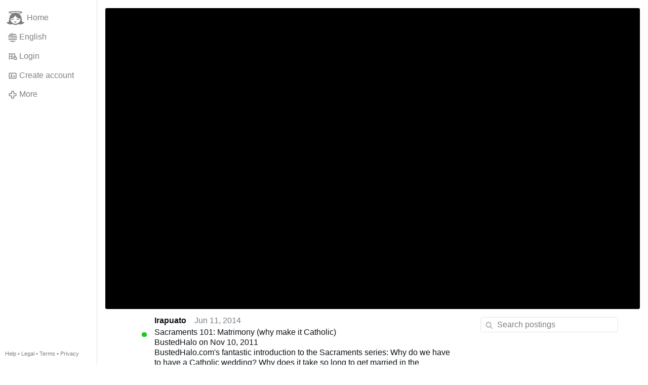

--- FILE ---
content_type: text/html; charset=utf-8
request_url: https://gloria.tv/post/zv8qAzdvKKsM44ny8i2McYvEx
body_size: 4658
content:
<!DOCTYPE html><html lang="en"><head><meta charset="utf-8"><meta name="viewport" content="width=device-width,initial-scale=1,minimum-scale=0.5,maximum-scale=2"><meta name="language" content="en"><title>Sacraments 101: Matrimony (why make it Catholic) – Gloria.tv</title><link rel="stylesheet" href="/style/VwxYVANw84D92PDpeAQMLm2WV"><script src="/script/zhHUwDK4W1us4R1vprptsMeZ8" async></script><script type="application/json">{"language":"S2mQ8XjTcSwL3q8noxk8XEbJo","i18n":{"datetime":{"plural":"['one','other'][(n!=1)?1:0]","year-1":"last year","year-0":"this year","year+1":"next year","year-one":"{#} year ago","year-other":"{#} years ago","year+one":"in {#} year","year+other":"in {#} years","month-1":"last month","month-0":"this month","month+1":"next month","month-one":"{#} month ago","month-other":"{#} months ago","month+one":"in {#} month","month+other":"in {#} months","week-1":"last week","week-0":"this week","week+1":"next week","week-one":"{#} week ago","week-other":"{#} weeks ago","week+one":"in {#} week","week+other":"in {#} weeks","day-1":"yesterday","day-0":"today","day+1":"tomorrow","day-one":"{#} day ago","day-other":"{#} days ago","day+one":"in {#} day","day+other":"in {#} days","hour-0":"this hour","hour-one":"{#} hour ago","hour-other":"{#} hours ago","hour+one":"in {#} hour","hour+other":"in {#} hours","minute-0":"this minute","minute-one":"{#} minute ago","minute-other":"{#} minutes ago","minute+one":"in {#} minute","minute+other":"in {#} minutes","second-0":"now","second-one":"{#} second ago","second-other":"{#} seconds ago","second+one":"in {#} second","second+other":"in {#} seconds","sunday-1":"last Sunday","sunday+1":"next Sunday","monday-1":"last Monday","monday+1":"next Monday","tuesday-1":"last Tuesday","tuesday+1":"next Tuesday","wednesday-1":"last Wednesday","wednesday+1":"next Wednesday","thursday-1":"last Thursday","thursday+1":"next Thursday","friday-1":"last Friday","friday+1":"next Friday","saturday-1":"last Saturday","saturday+1":"next Saturday"},"wysiwyg":{"image":"Insert image","attach":"Attach files","smileys":"Smilies","link":"Insert link","bold":"Bold","italic":"Italic","underline":"Underline","striketrough":"Strikethrough","textcolor":"Text color","backcolor":"Background color","clear":"Clear format"}},"user":null,"synchronizer":"oA0PzL9wvFCs0SE9Ayak2czz7GzgjlVccf1K1ZXeMOKMfv0nCBoXDLMHekKgGT2yITopAqhIyJr2fkS2m4HIg5R8J0EB7yk7B7zkxLI","session":"EUPcQEnwb1YiFJw2QyBSpVnGkDeTYBboVzAruynik398HnKHqCNxQoRLhUMOH6LZHt6AfpArTF0zrdNeJWw9jwy6nyDji8OdSCeiCUUSkdlq","websocket":{"url":"wss://ws0001.gloria.tv/"}}</script><link rel="canonical" href="/post/zv8qAzdvKKsM44ny8i2McYvEx"><link rel="prev" href="/post/sTkWeBZcRAgv4LA3PFi7bQzbh"><link rel="next" href="/post/Sk9U9raH6CMZ6cJA7g7rtdRZR"><link rel="icon" sizes="any" href="/assets/favicon.svg" type="image/svg+xml"><link rel="icon" sizes="any" href="/assets/favicon.ico"><link rel="apple-touch-icon" sizes="180x180" href="/assets/apple-touch-icon.png"><link rel="manifest" href="/assets/manifest.webmanifest"><meta name="referrer" content="origin-when-cross-origin"><meta name="robots" content="noindex"><meta name="google" content="notranslate"><meta property="og:url" content="https://gloria.tv/post/zv8qAzdvKKsM44ny8i2McYvEx"><meta property="og:type" content="video.other"><meta property="og:video:release_date" content="63569734958471065"><meta property="og:title" content="Sacraments 101: Matrimony (why make it Catholic)"><meta property="og:image" content="https://seedus0275.gloriatv.net/storage1/p5tzmmzv4q9bvtilsb2jc3wc0d1nvi81w5fuqoy?secure=ibM49M97iG_7-aEtzWqaWw&amp;expires=1768984132&amp;scale=4096"></head><body><div class="frame"><nav><ul class="menu"><li><a href="/" data-load="{}"><svg viewBox="0 0 24 24" class="icon home"><use xlink:href="/icon/mascot#icon"></use></svg><svg viewBox="0 0 24 24" class="icon home"><use xlink:href="/icon/mascotinverse#icon"></use></svg>Home</a></li><li><a href="/languages/" data-dialog="{&quot;languages&quot;:&quot;&quot;}"><span class="figure icon"><svg xmlns="http://www.w3.org/2000/svg" style="border-radius:50%" viewBox="0 0 512 512"><path fill="#eee" d="M256 0h256v64l-32 32 32 32v64l-32 32 32 32v64l-32 32 32 32v64l-256 32L0 448v-64l32-32-32-32v-64z"/><path fill="#d80027" d="M224 64h288v64H224zm0 128h288v64H256zM0 320h512v64H0zm0 128h512v64H0z"/><path fill="#0052b4" d="M0 0h256v256H0z"/><path fill="#eee" d="M187 243l57-41h-70l57 41-22-67zm-81 0l57-41H93l57 41-22-67zm-81 0l57-41H12l57 41-22-67zm162-81l57-41h-70l57 41-22-67zm-81 0l57-41H93l57 41-22-67zm-81 0l57-41H12l57 41-22-67zm162-82l57-41h-70l57 41-22-67zm-81 0l57-41H93l57 41-22-67zm-81 0l57-41H12l57 41-22-67z"/></svg></span>English</a></li><li><label for="login"><svg viewBox="0 0 24 24" class="icon"><use xlink:href="/icon/credentials#icon"></use></svg>Login</label></li><li><a href="/signup/" data-load="{&quot;signup&quot;:&quot;&quot;}"><svg viewBox="0 0 24 24" class="icon"><use xlink:href="/icon/profile#icon"></use></svg>Create account</a></li><li class="dropdown"><button class="link" type="button"><svg viewBox="0 0 24 24" class="icon"><use xlink:href="/icon/more#icon"></use></svg>More</button><ul class="menu"><li><a href="/videos/" data-load="{&quot;videos&quot;:&quot;&quot;}"><svg viewBox="0 0 24 24" class="icon"><use xlink:href="/icon/video#icon"></use></svg>Videos</a></li><li><a href="/news/" data-load="{&quot;news&quot;:&quot;&quot;}"><svg viewBox="0 0 24 24" class="icon"><use xlink:href="/icon/story#icon"></use></svg>News</a></li><li><a href="/photos/" data-load="{&quot;photos&quot;:&quot;&quot;}"><svg viewBox="0 0 24 24" class="icon"><use xlink:href="/icon/photo#icon"></use></svg>Pictures</a></li><li><a href="/albums/" data-load="{&quot;albums&quot;:&quot;&quot;}"><svg viewBox="0 0 24 24" class="icon"><use xlink:href="/icon/album#icon"></use></svg>Albums</a></li><li class="mobile"><a href="/docs/" target="_blank"><svg viewBox="0 0 24 24" class="icon"><use xlink:href="/icon/menu#icon"></use></svg>Help</a></li><li class="mobile"><a href="/docs/disclosure" target="_blank"><svg viewBox="0 0 24 24" class="icon"><use xlink:href="/icon/menu#icon"></use></svg>Legal</a></li><li class="mobile"><a href="/docs/termsconditions" target="_blank"><svg viewBox="0 0 24 24" class="icon"><use xlink:href="/icon/menu#icon"></use></svg>Terms</a></li><li class="mobile"><a href="/docs/privacypolicy" target="_blank"><svg viewBox="0 0 24 24" class="icon"><use xlink:href="/icon/menu#icon"></use></svg>Privacy</a></li></ul></li><li class="aside"><label for="aside"><svg viewBox="0 0 24 24" class="icon"><use xlink:href="/icon/menu#icon"></use></svg>Menu</label></li><li class="address"><address><a href="/docs/" target="_blank">Help</a> • <a href="/docs/disclosure" target="_blank">Legal</a> • <a href="/docs/termsconditions" target="_blank">Terms</a> • <a href="/docs/privacypolicy" target="_blank">Privacy</a></address></li></ul></nav><div class="leading"><header><figure class="video"><div style="padding-top:56.250%"></div><video width="1280" height="720" controls playsinline controlsList="nodownload" disablePictureInPicture poster="https://seedus0275.gloriatv.net/storage1/p5tzmmzv4q9bvtilsb2jc3wc0d1nvi81w5fuqoy?secure=ibM49M97iG_7-aEtzWqaWw&amp;expires=1768984132" preload="none" crossorigin="anonymous" data-media="{&quot;kind&quot;:&quot;package&quot;,&quot;id&quot;:&quot;MEqmjxVxsQvE11x9TTXRxZGk2&quot;,&quot;media&quot;:[{&quot;type&quot;:&quot;spritesheet&quot;,&quot;url&quot;:&quot;https://seedus3932.gloriatv.net/storage1/969v0ih4v06khdnpjygyawfte4v03ny2aa7n7na?secure=i9SoZcjxwUfjXDI98N842g&amp;expires=1768960778&quot;,&quot;mediatype&quot;:&quot;image/avif&quot;,&quot;width&quot;:6144,&quot;height&quot;:3456,&quot;length&quot;:576}]}"><source type="video/mp4; codecs=&quot;avc1.640029,mp4a.40.2&quot;" src="https://seedus0275.gloriatv.net/storage1/z1a3f3ccuj3ix3iqrd1tivyqckd77oivv38hp4e?secure=9RsPxDdcfPBnydjjrJOiTg&amp;expires=1768970210"><source type="video/mp4; codecs=&quot;avc1.4D401F,mp4a.40.5&quot;" src="https://seedus3932.gloriatv.net/storage1/l73c30ip1lvmtpoj01yzv20iggxttqyxcoeyw41?secure=0G4mzK7jIXKiSEguLouW9Q&amp;expires=1768974993"><source type="video/mp4; codecs=&quot;avc1.42C01E,mp4a.40.5&quot;" src="https://seedus2043.gloriatv.net/storage1/hzyal4526m46dlgeyj2m871r00hg673jgy6j985?secure=j8qd4ShxUW5HKnUoTvbXhQ&amp;expires=1768912671"><source type="application/vnd.apple.mpegurl" src="https://seedus0275.gloriatv.net/storage1/hzyal4526m46dlgeyj2m871r00hg673jgy6j985,l73c30ip1lvmtpoj01yzv20iggxttqyxcoeyw41,z1a3f3ccuj3ix3iqrd1tivyqckd77oivv38hp4e/master.m3u8?secure=2QXFslhtKTrYhBIINWw40A&amp;expires=1768966177"><source type="application/dash+xml" src="https://seedus0275.gloriatv.net/storage1/hzyal4526m46dlgeyj2m871r00hg673jgy6j985,l73c30ip1lvmtpoj01yzv20iggxttqyxcoeyw41,z1a3f3ccuj3ix3iqrd1tivyqckd77oivv38hp4e/manifest.mpd?secure=2QXFslhtKTrYhBIINWw40A&amp;expires=1768966177"><track kind="subtitles" src="https://seedus3932.gloriatv.net/storage1/lfp2lfohabz4vpw5qjd5nbqmyihhy4tek37cchn?secure=nFG9iihL5bims3sLGYMTTw&amp;expires=1768967769" srclang="en" label="English" default></track></video><div class="play"></div><div class="topleft">07:37</div></figure></header><div class="content"><main><section class="card" data-notify="{&quot;url&quot;:&quot;ws://nf0003/&quot;,&quot;kind&quot;:&quot;post&quot;,&quot;id&quot;:&quot;zv8qAzdvKKsM44ny8i2McYvEx&quot;}"><div class="cols"><div class="col-user"><div class="avatar online"><figure><div style="padding-top:100.000%"></div><img src="https://seedus2043.gloriatv.net/storage1/pzmxpupby9eexpi2pldwmb0sqixncfic9fny6e3?secure=w95JTFUIDKqh-PFROtnsPg&amp;expires=1768982637" width="1141" height="805" alt="" loading="lazy" crossorigin="anonymous" style="width:141.739%;margin-right:-41.739%;background-color:#cab660" data-scale="{&quot;mediatype&quot;:&quot;image/avif&quot;,&quot;frames&quot;:null,&quot;focus&quot;:{&quot;left&quot;:106,&quot;top&quot;:494}}"><a href="/user/GAoBKn48BTMA1iMPdEkdyE3aM" data-load="{&quot;user&quot;:&quot;GAoBKn48BTMA1iMPdEkdyE3aM&quot;}"></a></figure></div></div><div class="col-spare"><div class="cols"><a href="/user/GAoBKn48BTMA1iMPdEkdyE3aM" class="muted" data-load="{&quot;user&quot;:&quot;GAoBKn48BTMA1iMPdEkdyE3aM&quot;}"><cite>Irapuato</cite></a><time datetime="2014-06-11T19:42:38.471Z" title="Wednesday, June 11, 2014 3:42:38 pm EDT">Jun 11, 2014</time></div><p class="tight">Sacraments 101: Matrimony (why make it Catholic)<br>BustedHalo on Nov 10, 2011<br>BustedHalo.com&apos;s fantastic introduction to the Sacraments series: Why do we have to have a Catholic wedding? Why does it take so long to get married in the Church? Why does the Church insist we have children?<br>These questions and more are answered in this edition of &quot;Sacraments 101,&quot; a web video series geared for those who&apos;d like an introduction or refresher course on these important, tangible Catholic experiences of God.</p><div class="tile cols"><label for="login" class="muted"><svg viewBox="0 0 24 24" class="icon"><use xlink:href="/icon/like#icon"></use></svg>Like</label><label for="login" class="muted"><svg viewBox="0 0 24 24" class="icon"><use xlink:href="/icon/share#icon"></use></svg>Share</label><a href="/post/zv8qAzdvKKsM44ny8i2McYvEx/request/views" class="muted" data-dialog="{&quot;post&quot;:&quot;zv8qAzdvKKsM44ny8i2McYvEx&quot;,&quot;request&quot;:&quot;views&quot;}" title="Views"><svg viewBox="0 0 24 24" class="icon"><use xlink:href="/icon/click#icon"></use></svg>852</a><button class="muted" type="button" data-translate="https://seedus0275.gloriatv.net/?post=zv8qAzdvKKsM44ny8i2McYvEx&amp;source=en&amp;target=en" hidden><svg viewBox="0 0 24 24" class="icon"><use xlink:href="/icon/translate#icon"></use></svg>Translate</button><button class="muted" type="button" data-summarize="https://seedus0275.gloriatv.net/?post=zv8qAzdvKKsM44ny8i2McYvEx&amp;source=en&amp;target=en"><svg viewBox="0 0 24 24" class="icon"><use xlink:href="/icon/summarize#icon"></use></svg>AI</button><div class="dropdown"><button class="muted" type="button"><svg viewBox="0 0 24 24" class="icon"><use xlink:href="/icon/more#icon"></use></svg>More</button><ul class="menu"><li><a href="/post/zv8qAzdvKKsM44ny8i2McYvEx/request/complaint" data-dialog="{&quot;post&quot;:&quot;zv8qAzdvKKsM44ny8i2McYvEx&quot;,&quot;request&quot;:&quot;complaint&quot;}"><svg viewBox="0 0 24 24" class="icon"><use xlink:href="/icon/complaint#icon"></use></svg>Report</a></li><li><a href="/post/zv8qAzdvKKsM44ny8i2McYvEx/request/embed" data-dialog="{&quot;post&quot;:&quot;zv8qAzdvKKsM44ny8i2McYvEx&quot;,&quot;request&quot;:&quot;embed&quot;}"><svg viewBox="0 0 24 24" class="icon"><use xlink:href="/icon/embed#icon"></use></svg>Embed</a></li><li><button disabled><svg viewBox="0 0 24 24" class="icon"><use xlink:href="/icon/modify#icon"></use></svg>Change post</button></li><li><button disabled><svg viewBox="0 0 24 24" class="icon"><use xlink:href="/icon/trash#icon"></use></svg>Remove post</button></li></ul></div></div></div></div><label for="login" class="wysiwyg tile" data-patch="{&quot;pagination&quot;:&quot;xpke2pO9G9OK8JylAH78dt3BFihJSr75PmVLMP6ztPOAWUqTlX8W3tNp2oSiaQO4hiQ1nSeZlWuGAVhWyEZ8U4ocGoTczXaLOD2uZsaekIWuOZpDLcdC7O8SY4yi6y7IeasmbbOTi14EtA4QM3Ne&quot;}"><span class="contenteditable" data-placeholder="Write a comment"></span></label></section></main><input id="aside" type="checkbox"><aside><label class="backdrop" for="aside"></label><div class="overlay"><input type="search" size="100" name="search" value="" placeholder="Search postings" autocomplete="on" data-search="{&quot;post&quot;:&quot;zv8qAzdvKKsM44ny8i2McYvEx&quot;}"></div></aside></div></div></div><input id="login" type="checkbox"><div class="modal"><label class="backdrop" for="login"></label><div class="overlay dialog"><form class="card" method="post" action="/" accept-charset="UTF-8"><input type="hidden" name="synchronizer" value="frdQcDzTkRGARzPzFwelKHwg3qegXSmG3CyA3vamjrjUl88HJ53fNNCz1PvrPPsfRmxuE5NwSrn2AZia2wEzkeFCvZpCX1yDMShV28u"><input type="hidden" name="signup" value=""><fieldset><legend>Login</legend><input type="text" size="100" name="identity" value="" placeholder="Phone, email or name" autocomplete="username" required maxlength="100"><input type="password" size="100" name="password" value="" placeholder="Password" autocomplete="current-password" required maxlength="1000"><button type="submit">Send</button></fieldset></form><div class="card cols"><a href="/signup/" class="button link" data-load="{&quot;signup&quot;:&quot;&quot;}">Create account</a><a href="/challenge/" class="button link" data-load="{&quot;challenge&quot;:&quot;&quot;}">Forgot password?</a><label for="login" class="button">Cancel</label></div></div></div></body></html>